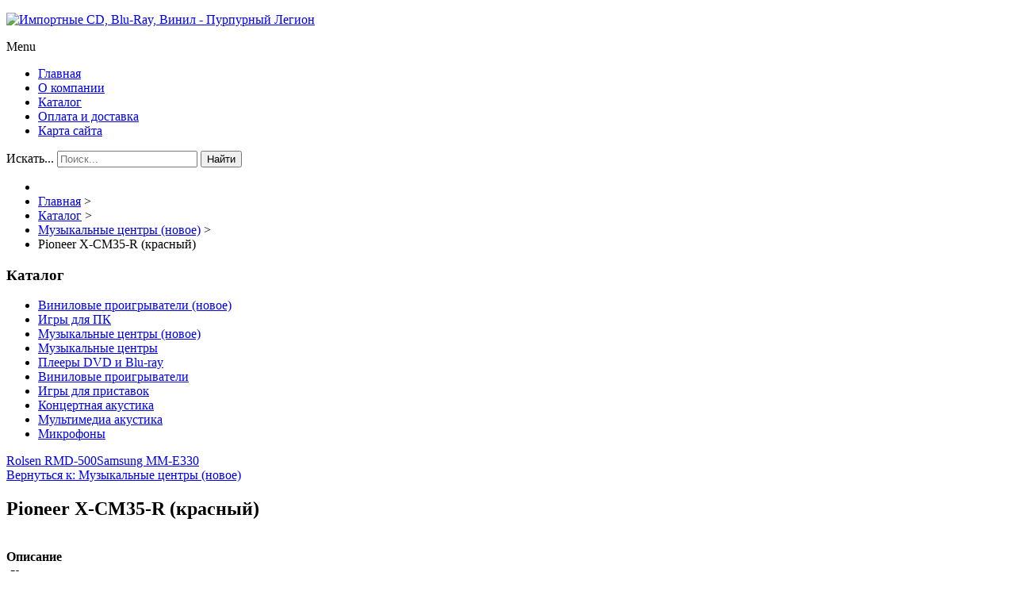

--- FILE ---
content_type: text/html; charset=utf-8
request_url: http://plegion.ru/katalog-legiona/muzykalnye-tsentry-novoe/pioneer-x-cm35-r-krasnyj1.html
body_size: 9260
content:
	

<!DOCTYPE html>
<html xmlns="http://www.w3.org/1999/xhtml" xml:lang="ru-ru" lang="ru-ru" dir="ltr">
<head>
	
    <meta name="viewport" content="width=device-width, initial-scale=1.0">
	
    <base href="http://plegion.ru/katalog-legiona/muzykalnye-tsentry-novoe/pioneer-x-cm35-r-krasnyj1.html" />
	<meta http-equiv="content-type" content="text/html; charset=utf-8" />
	<meta name="keywords" content="Пурпурный Легион - крупнейший музыкальный интернет магазин, музыкальные магазины Москвы, заказать CD Audio CD, SACD, UMD, PSP, Винил" />
	<meta name="title" content="Pioneer X-CM35-R (красный)" />
	<meta name="description" content="Pioneer X-CM35-R (красный) Музыкальные центры (новое) Дата выхода на рынок: 2015 г.Тип: микро-системаВоспроизведение видео: НетМощность: 30 ВтАкустика: 2.0Оптический привод: Да CDПроигрывание аудио по USB: Да 1Карты памяти: Нет" />
	<title>Музыкальные центры (новое) : Pioneer X-CM35-R (красный) | Импортные CD, Blu-Ray, Винил - Пурпурный Легион</title>
	<link href="/katalog-legiona/muzykalnye-tsentry-novoe/pioneer-x-cm35-r-krasnyj1.html" rel="canonical" />
	<link href="/templates/vrema/favicon.ico" rel="shortcut icon" type="image/vnd.microsoft.icon" />
	<link href="http://plegion.ru/component/search/?Itemid=131&amp;virtuemart_product_id=1339&amp;virtuemart_category_id=24&amp;format=opensearch" rel="search" title="Искать Импортные CD, Blu-Ray, Винил - Пурпурный Легион" type="application/opensearchdescription+xml" />
	<link href="/components/com_virtuemart/assets/css/vm-ltr-common.css?vmver=992ff587" rel="stylesheet" type="text/css" />
	<link href="/components/com_virtuemart/assets/css/vm-ltr-site.css?vmver=992ff587" rel="stylesheet" type="text/css" />
	<link href="/components/com_virtuemart/assets/css/vm-ltr-reviews.css?vmver=992ff587" rel="stylesheet" type="text/css" />
	<link href="/components/com_virtuemart/assets/css/chosen.css?vmver=992ff587" rel="stylesheet" type="text/css" />
	<link href="/components/com_virtuemart/assets/css/jquery.fancybox-1.3.4.css?vmver=992ff587" rel="stylesheet" type="text/css" />
	<link href="/media/jui/css/bootstrap.css" rel="stylesheet" type="text/css" />
	<link href="/media/jui/css/bootstrap-responsive.css" rel="stylesheet" type="text/css" />
	<link href="/templates/vrema/css/joomla.css" rel="stylesheet" type="text/css" />
	<link href="/templates/vrema/css/template.css" rel="stylesheet" type="text/css" />
	<link href="/templates/vrema/css/responsive.css" rel="stylesheet" type="text/css" />
	<link href="/media/system/css/modal.css?afd9706ada6feca79d540f22c4766f63" rel="stylesheet" type="text/css" />
	<link href="/templates/vrema/html/mod_icemegamenu/css/default_icemegamenu.css" rel="stylesheet" type="text/css" />
	<link href="/templates/vrema/html/mod_icemegamenu/css/default_icemegamenu-reponsive.css" rel="stylesheet" type="text/css" />
	<style type="text/css">
#smoothtop{
	height:45px;
	width:45px;
	background:url(/plugins/system/smoothtop/images/up-arrow.gif) center top no-repeat;
	
}

#smoothtop:hover{background-position: center bottom;}div.mod_search121 input[type="search"]{ width:auto; }
	</style>
	<script type="application/json" class="joomla-script-options new">{"csrf.token":"538adca6a893b728597f8097bfc70196","system.paths":{"root":"","base":""}}</script>
	<script src="/media/jui/js/jquery.min.js?afd9706ada6feca79d540f22c4766f63" type="text/javascript"></script>
	<script src="/media/jui/js/jquery-migrate.min.js?afd9706ada6feca79d540f22c4766f63" type="text/javascript"></script>
	<script src="/components/com_virtuemart/assets/js/jquery-ui.min.js?vmver=1.9.2" type="text/javascript"></script>
	<script src="/components/com_virtuemart/assets/js/jquery.ui.autocomplete.html.js" type="text/javascript"></script>
	<script src="/components/com_virtuemart/assets/js/jquery.noconflict.js" type="text/javascript" async="async"></script>
	<script src="/components/com_virtuemart/assets/js/vmsite.js?vmver=992ff587" type="text/javascript"></script>
	<script src="/components/com_virtuemart/assets/js/chosen.jquery.min.js?vmver=992ff587" type="text/javascript"></script>
	<script src="/components/com_virtuemart/assets/js/vmprices.js?vmver=992ff587" type="text/javascript" defer="defer"></script>
	<script src="/components/com_virtuemart/assets/js/dynupdate.js?vmver=992ff587" type="text/javascript"></script>
	<script src="/components/com_virtuemart/assets/js/fancybox/jquery.fancybox-1.3.4.pack.js?vmver=992ff587" type="text/javascript" defer="defer"></script>
	<script src="/media/jui/js/bootstrap.min.js?afd9706ada6feca79d540f22c4766f63" type="text/javascript"></script>
	<script src="/media/system/js/mootools-core.js?afd9706ada6feca79d540f22c4766f63" type="text/javascript"></script>
	<script src="/media/system/js/core.js?afd9706ada6feca79d540f22c4766f63" type="text/javascript"></script>
	<script src="/media/system/js/mootools-more.js?afd9706ada6feca79d540f22c4766f63" type="text/javascript"></script>
	<script src="/media/system/js/modal.js?afd9706ada6feca79d540f22c4766f63" type="text/javascript"></script>
	<!--[if lt IE 9]><script src="/media/system/js/html5fallback.js?afd9706ada6feca79d540f22c4766f63" type="text/javascript"></script><![endif]-->
	<script type="text/javascript">
//<![CDATA[ 
if (typeof Virtuemart === "undefined"){
	Virtuemart = {};}
vmSiteurl = 'http://plegion.ru/' ;
Virtuemart.vmSiteurl = vmSiteurl;
vmLang = '&lang=ru';
Virtuemart.vmLang = vmLang; 
vmLangTag = 'ru';
Virtuemart.vmLangTag = vmLangTag;
Itemid = '&Itemid=131';
Virtuemart.addtocart_popup = "1" ; 
usefancy = true; //]]>

    $(document).ready(function(){ 
			
			$(window).scroll(function(){
				if ($(this).scrollTop() > 100) {
					$('.scrollup').fadeIn();
				} else {
					$('.scrollup').fadeOut();
				}
			}); 
			
			$('.scrollup').click(function(){
				$("html, body").animate({ scrollTop: 0 }, 600);
				return false;
			});
 
		});
// Fade our <div> tag to 0 or 'num'
function fade_me(num){
	var smoothtop=document.id('smoothtop');
	if(smoothtop){smoothtop.fade(window.getScrollTop()<250?0:num);}
}
window.addEvent('domready',function(){
	// Create Fx.Scroll object
	var scroll=new Fx.Scroll(window,{
		'duration':	500,
		'transition':	Fx.Transitions.Expo.easeInOut,
		'wait':		false
	});
	// Create an <div> tag for SmoothTop
	var smoothtop=new Element('div',{
		'id':		'smoothtop',
		'class':	'smoothtop',
		'style':	'position:fixed; display:block; visibility:visible; zoom:1; opacity:0; cursor:pointer; right:5px; bottom:5px;',
		'title':	'',
		'html':		'',
		'events':{
			// No transparent when hover
			mouseover: function(){fade_me(1);},
			// Transparent when no hover
			mouseout: function(){fade_me(0.7);},
			// Scroll Up on click
			click: function(){scroll.toTop();}
		}
	// Inject our <div> tag into the document body
	}).inject(document.body);
	// Gottta do this for stupid IE
	document.id('smoothtop').setStyle('opacity','0');
});
// Show/Hide our <div> tag
window.addEvent('scroll',function(){fade_me(0.7);});
		jQuery(function($) {
			SqueezeBox.initialize({});
			SqueezeBox.assign($('a.modal').get(), {
				parse: 'rel'
			});
		});

		window.jModalClose = function () {
			SqueezeBox.close();
		};
		
		// Add extra modal close functionality for tinyMCE-based editors
		document.onreadystatechange = function () {
			if (document.readyState == 'interactive' && typeof tinyMCE != 'undefined' && tinyMCE)
			{
				if (typeof window.jModalClose_no_tinyMCE === 'undefined')
				{	
					window.jModalClose_no_tinyMCE = typeof(jModalClose) == 'function'  ?  jModalClose  :  false;
					
					jModalClose = function () {
						if (window.jModalClose_no_tinyMCE) window.jModalClose_no_tinyMCE.apply(this, arguments);
						tinyMCE.activeEditor.windowManager.close();
					};
				}
		
				if (typeof window.SqueezeBoxClose_no_tinyMCE === 'undefined')
				{
					if (typeof(SqueezeBox) == 'undefined')  SqueezeBox = {};
					window.SqueezeBoxClose_no_tinyMCE = typeof(SqueezeBox.close) == 'function'  ?  SqueezeBox.close  :  false;
		
					SqueezeBox.close = function () {
						if (window.SqueezeBoxClose_no_tinyMCE)  window.SqueezeBoxClose_no_tinyMCE.apply(this, arguments);
						tinyMCE.activeEditor.windowManager.close();
					};
				}
			}
		};
		
//<![CDATA[
jQuery(document).ready(function() {
		jQuery('#VMmenu11_75159 li.VmClose ul').hide();
		jQuery('#VMmenu11_75159 li .VmArrowdown').click(
		function() {

			if (jQuery(this).parent().next('ul').is(':hidden')) {
				jQuery('#VMmenu11_75159 ul:visible').delay(500).slideUp(500,'linear').parents('li').addClass('VmClose').removeClass('VmOpen');
				jQuery(this).parent().next('ul').slideDown(500,'linear');
				jQuery(this).parents('li').addClass('VmOpen').removeClass('VmClose');
			}
		});
	});
//]]>

	</script>

    

      

<style type="text/css" media="screen">

#main {
	border-bottom: 1px solid #ccc;
	box-shadow: 0  1px 0 #fff;}	
	

 				

</style>


<!-- Google Fonts -->
<link href='http://fonts.googleapis.com/css?family=Coming+Soon|Open+Sans' rel='stylesheet' type='text/css'>

<link rel="stylesheet" type="text/css" href="/templates/vrema/css/styles/style.php?default=style1.css" />

<!-- Template Styles -->
<link rel="stylesheet" type="text/css" href="/templates/vrema/css/styles/style.php?default=style1_responsive.css" />






<!--[if lte IE 8]>
<link rel="stylesheet" type="text/css" href="/templates/vrema/css/ie8.css" />
<![endif]-->

<!--[if lte IE 9]>
<style type="text/css" media="screen">

</style>	
<![endif]-->


<!--[if lt IE 9]>
    <script src="/media/jui/js/html5.js"></script>
<![endif]-->

</head>

<body class="">


    <header id="header">
    
        <div class="container clearfix">
          
           <div id="logo">	
             <p><a href="/"><img src="/images/logo.png" alt="Импортные CD, Blu-Ray, Винил - Пурпурный Легион" /></a></p>
            </div>
        
         	
            <div class="icemegamenu"><div class="ice-megamenu-toggle"><a data-toggle="collapse" data-target=".nav-collapse">Menu</a></div><div class="nav-collapse icemegamenu collapse  "><ul id="icemegamenu" class="meganizr mzr-slide mzr-responsive"><li id="iceMenu_101" class="iceMenuLiLevel_1"><a href="http://plegion.ru/" class=" iceMenuTitle"><span class="icemega_title icemega_nosubtitle">Главная</span></a></li><li id="iceMenu_285" class="iceMenuLiLevel_1"><a href="/o-kompanii.html" class=" iceMenuTitle"><span class="icemega_title icemega_nosubtitle">О компании</span></a></li><li id="iceMenu_131" class="iceMenuLiLevel_1 active"><a href="/katalog-legiona.html" class="icemega_active iceMenuTitle"><span class="icemega_title icemega_nosubtitle">Каталог</span></a></li><li id="iceMenu_286" class="iceMenuLiLevel_1"><a href="/oplata-i-dostavka.html" class=" iceMenuTitle"><span class="icemega_title icemega_nosubtitle">Оплата и доставка</span></a></li><li id="iceMenu_113" class="iceMenuLiLevel_1"><a href="/map.html" class=" iceMenuTitle"><span class="icemega_title icemega_nosubtitle">Карта сайта</span></a></li></ul></div></div>


<script type="text/javascript">
	jQuery(document).ready(function(){
		var browser_width1 = jQuery(window).width();
		jQuery("#icemegamenu").find(".icesubMenu").each(function(index){
			var offset1 = jQuery(this).offset();
			var xwidth1 = offset1.left + jQuery(this).width();
			if(xwidth1 >= browser_width1){
				jQuery(this).addClass("ice_righttoleft");
			}
		});
		
	})
	jQuery(window).resize(function() {
		var browser_width = jQuery(window).width();
		jQuery("#icemegamenu").find(".icesubMenu").removeClass("ice_righttoleft");
		jQuery("#icemegamenu").find(".icesubMenu").each(function(index){
			var offset = jQuery(this).offset();
			var xwidth = offset.left + jQuery(this).width();
			
			if(xwidth >= browser_width){
				jQuery(this).addClass("ice_righttoleft");
			}
		});
	});
</script>
              
              
                         <div id="search">
                <div class="search mod_search121">
	<form action="/katalog-legiona.html" method="post" class="form-inline" role="search">
		<label for="mod-search-searchword121" class="element-invisible">Искать...</label> <input name="searchword" id="mod-search-searchword121" maxlength="200"  class="inputbox search-query input-medium" type="search" size="20" placeholder="Поиск..." /> <button class="button btn btn-primary" onclick="this.form.searchword.focus();">Найти</button>		<input type="hidden" name="task" value="search" />
		<input type="hidden" name="option" value="com_search" />
		<input type="hidden" name="Itemid" value="131" />
	</form>
</div>

            </div>
                        
            
       </div>   
          
    </header><!-- /#header -->
    
    
    
    <div id="main" class="container clearfix">
    <script type="text/javascript">
<!--
var _acic={dataProvider:10,allowCookieMatch:false};(function(){var e=document.createElement("script");e.type="text/javascript";e.async=true;e.src="https://www.acint.net/aci.js";var t=document.getElementsByTagName("script")[0];t.parentNode.insertBefore(e,t)})()
//-->
</script>    	
        <div aria-label="breadcrumbs" role="navigation">
	<ul itemscope itemtype="https://schema.org/BreadcrumbList" class="breadcrumb">
					<li class="active">
				<span class="divider icon-location"></span>
			</li>
		
						<li itemprop="itemListElement" itemscope itemtype="https://schema.org/ListItem">
											<a itemprop="item" href="/" class="pathway"><span itemprop="name">Главная</span></a>
					
											<span class="divider">
							&gt;						</span>
										<meta itemprop="position" content="1">
				</li>
							<li itemprop="itemListElement" itemscope itemtype="https://schema.org/ListItem">
											<a itemprop="item" href="/katalog-legiona.html?productsublayout=products_horizon" class="pathway"><span itemprop="name">Каталог</span></a>
					
											<span class="divider">
							&gt;						</span>
										<meta itemprop="position" content="2">
				</li>
							<li itemprop="itemListElement" itemscope itemtype="https://schema.org/ListItem">
											<a itemprop="item" href="/katalog-legiona/muzykalnye-tsentry-novoe.html" class="pathway"><span itemprop="name">Музыкальные центры (новое)</span></a>
					
											<span class="divider">
							&gt;						</span>
										<meta itemprop="position" content="3">
				</li>
							<li itemprop="itemListElement" itemscope itemtype="https://schema.org/ListItem" class="active">
					<span itemprop="name">
						Pioneer X-CM35-R (красный)					</span>
					<meta itemprop="position" content="4">
				</li>
				</ul>
</div>

        
                 
        
                 
            
        <div id="columns" class="row">
        
        	
                    	<div id="left-col" class="span3">
              
			
			
            			<div class="moduletable">
							<h3>Каталог</h3>
						
<ul class="VMmenu" id="VMmenu11_75159" >

<li class="VmClose">
	<div>
		<a href="/katalog-legiona/vinilovye-proigryvateli-novoe.html" >Виниловые проигрыватели (новое)</a>	</div>
</li>

<li class="VmClose">
	<div>
		<a href="/katalog-legiona/igry-dlya-pk.html" >Игры для ПК</a>	</div>
</li>

<li class="VmOpen">
	<div>
		<a href="/katalog-legiona/muzykalnye-tsentry-novoe.html" >Музыкальные центры (новое)</a>	</div>
</li>

<li class="VmClose">
	<div>
		<a href="/katalog-legiona/muzykalnye-tsentry.html" >Музыкальные центры</a>	</div>
</li>

<li class="VmClose">
	<div>
		<a href="/katalog-legiona/pleery-dvd-i-blu-ray.html" >Плееры DVD и Blu-ray</a>	</div>
</li>

<li class="VmClose">
	<div>
		<a href="/katalog-legiona/vinilovye-proigryvateli.html" >Виниловые проигрыватели</a>	</div>
</li>

<li class="VmClose">
	<div>
		<a href="/katalog-legiona/igry-dlya-pristavok.html" >Игры для приставок</a>	</div>
</li>

<li class="VmClose">
	<div>
		<a href="/katalog-legiona/kontsertnaya-akustika.html" >Концертная акустика</a>	</div>
</li>

<li class="VmClose">
	<div>
		<a href="/katalog-legiona/multimedia-akustika.html" >Мультимедиа акустика</a>	</div>
</li>

<li class="VmClose">
	<div>
		<a href="/katalog-legiona/mikrofony.html" >Микрофоны</a>	</div>
</li>
</ul>
		</div>
			<div class="moduletable">
						<style type="text/css">
#share42 {
  position: fixed;
  z-index: 1000;
  margin-left: -68px; /* смещение панели влево от края контента */
  padding: 6px 6px 0;
  background: #FFF;
  border: 1px solid #E9E9E9;
  border-radius: 4px;
}
#share42:hover {
  background: #F6F6F6;
  border: 1px solid #D4D4D4;
  box-shadow: 0 0 5px #DDD;
}
#share42 a {opacity: 0.5}
#share42:hover a {opacity: 0.7}
#share42 a:hover {opacity: 1}
</style>

<div class="share42init" data-url="" data-title=""></div>
<script type="text/javascript" src="/modules/mod_sb_vertikal/share42.js"></script>
<script type="text/javascript">share42('/modules/mod_sb_vertikal/',150,20)</script>		</div>
	
				
				            
            </div>
                       
            <div id="middle-col" class="span9">
        
                <section id="content">
                    
                  <div id="system-message-container">
	</div>

				  
<div class="productdetails-view productdetails" itemscope itemtype="http://schema.org/Product">

            <div class="product-neighbours">
	    <a href="/katalog-legiona/muzykalnye-tsentry-novoe/rolsen-rmd-5001.html" rel="prev" class="previous-page" data-dynamic-update="1">Rolsen RMD-500</a><a href="/katalog-legiona/muzykalnye-tsentry-novoe/samsung-mm-e3301.html" rel="next" class="next-page" data-dynamic-update="1">Samsung MM-E330</a>    	<div class="clear"></div>
        </div>
    
		<div class="back-to-category">
    	<a href="/katalog-legiona/muzykalnye-tsentry-novoe.html" class="product-details" title="Музыкальные центры (новое)">Вернуться к: Музыкальные центры (новое)</a>
	</div>

        <h1 itemprop="name">Pioneer X-CM35-R (красный)</h1>
    
    
    
    
    
    <div class="vm-product-container">
	<div class="vm-product-media-container">
	<div class="main-image">
		<a  rel='vm-additional-images' href="http://plegion.ru/images/stories/virtuemart/product/155794952872979_big.jpg"><img src="/images/stories/virtuemart/product/155794952872979_big.jpg" alt="" itemprop="image" /></a>		<div class="clear"></div>
	</div>
		</div>

	<div class="vm-product-details-container">
	    <div class="spacer-buy-area">

		
		<div class="product-price" id="productPrice1339">
	</div>

 <div class="clear"></div>
	<div class="addtocart-area">
		<form method="post" class="product js-recalculate" action="/katalog-legiona.html">
						<input type="hidden" name="option" value="com_virtuemart"/>
			<input type="hidden" name="view" value="cart"/>
			<input type="hidden" name="virtuemart_product_id[]" value="1339"/>
			<input type="hidden" class="pname" value="Pioneer X-CM35-R (красный)"/>
			<input type="hidden" name="Itemid" value="131"/>		</form>

	</div>


		
	    </div>
	</div>
	<div class="clear"></div>


    </div>

	        <div class="product-description" itemprop="description">
	    	<span class="title"><b>Описание</b></span>
	<table border="0" width="100%" cellspacing="0" cellpadding="5" class="modelProperties"><colgroup span="2"></colgroup><tbody><tr><td colspan="2" class="title"><b>Характеристики</b></td></tr><tr><td class="label"><span>Дата выхода на рынок</span></td><td>2015 г.</td></tr><tr><td class="label"><span>Тип</span></td><td>микро-система</td></tr><tr><td class="label"><span>Воспроизведение видео</span></td><td>Нет</td></tr><tr><td class="label"><span>Мощность</span></td><td>30 Вт</td></tr><tr><td class="label"><span>Акустика</span></td><td>2.0</td></tr><tr><td class="label"><span>Оптический привод</span></td><td>Да CD</td></tr><tr><td class="label"><span>Проигрывание аудио по USB</span></td><td>Да 1</td></tr><tr><td class="label"><span>Карты памяти</span></td><td>Нет</td></tr><tr><td class="label"><span>Запись на USB-носитель</span></td><td>Нет</td></tr><tr><td class="label"><span>Сенсорное управление</span></td><td>Нет</td></tr><tr><td class="label"><span>Цвет</span></td><td>красный</td></tr><tr><td class="label"><span>Выходная мощность (RMS)</span></td><td>15 x 2 Вт</td></tr><tr><td class="label"><span>Двухканальный усилитель (Bi-amp)</span></td><td>Нет</td></tr><tr><td class="label"><span>Количество полос</span></td><td>2</td></tr><tr><td class="label"><span>Количество динамиков</span></td><td>2</td></tr><tr><td class="label"><span>Акустическое оформление</span></td><td>с фазоинвертором</td></tr><tr><td class="label"><span>Диаметр НЧ-динамика (вуфера)</span></td><td>9.4 см</td></tr><tr><td class="label"><span>Диаметр ВЧ-динамика (твитера)</span></td><td>5 см</td></tr><tr><td class="label"><span>Импеданс</span></td><td>8 Ом</td></tr><tr><td class="label"><span>Материал корпуса</span></td><td>ДСП</td></tr><tr><td class="label"><span>Вес колонок</span></td><td>4 кг</td></tr><tr><td class="label"><span>Поддерживаемые аудиоформаты</span></td><td>MP3, WMA</td></tr><tr><td class="label"><span>Цифровой аудиодекодер</span></td><td>Нет</td></tr><tr><td class="label"><span>Режимы эквалайзера</span></td><td>4</td></tr><tr><td class="label"><span>Ручная настройка эквалайзера</span></td><td>Нет</td></tr><tr><td class="label"><span>Режим усиления басов</span></td><td>Да</td></tr><tr><td class="label"><span>Режим виртуального окружения</span></td><td>Нет</td></tr><tr><td class="label"><span>Караоке</span></td><td>Нет</td></tr><tr><td class="label"><span>FM-радио</span></td><td>Да</td></tr><tr><td class="label"><span>Таймер включения/выключения</span></td><td>Да</td></tr><tr><td class="label"><span>Часы</span></td><td>Да цифровые</td></tr><tr><td class="label"><span>Будильник</span></td><td>Да</td></tr><tr><td class="label"><span>Bluetooth</span></td><td>Да</td></tr><tr><td class="label"><span>Wi-Fi</span></td><td>Нет</td></tr><tr><td class="label"><span>Линейный аудиовход</span></td><td>Да 2</td></tr><tr><td class="label"><span>Линейный аудиовыход</span></td><td>Нет</td></tr><tr><td class="label"><span>Компонентный выход</span></td><td>Нет</td></tr><tr><td class="label"><span>Композитный вход</span></td><td>Нет</td></tr><tr><td class="label"><span>Композитный выход</span></td><td>Нет</td></tr><tr><td class="label"><span>S-Video выход</span></td><td>Нет</td></tr><tr><td class="label"><span>HDMI-выход</span></td><td>Нет</td></tr><tr><td class="label"><span>NFC</span></td><td>Да</td></tr><tr><td class="label"><span>Цифровой вход S/PDIF</span></td><td>Нет</td></tr><tr><td class="label"><span>Цифровой выход S/PDIF</span></td><td>Нет</td></tr><tr><td class="label"><span>Выход на наушники</span></td><td>Да 1</td></tr><tr><td class="label"><span>Выход на внешний сабвуфер</span></td><td>Нет</td></tr><tr><td class="label"><span>Микрофонный вход</span></td><td>Нет</td></tr><tr><td class="label"><span>Ethernet</span></td><td>Нет</td></tr><tr><td class="label"><span>AirPlay</span></td><td>Нет</td></tr><tr><td class="label"><span>DLNA</span></td><td>Нет</td></tr><tr><td class="label"><span>Высота</span></td><td>20.1 см</td></tr><tr><td class="label"><span>Ширина</span></td><td>44.2 см</td></tr><tr><td class="label"><span>Глубина</span></td><td>25.7 см</td></tr><tr><td class="label"><span>Вес</span></td><td>6 кг</td></tr><tr><td class="label"><span>Описание</span></td><td>Микросистема с двухполосными колонками, оснащенная CD-приводом и FM-радио. Возможно воспроизведение <a href="/katalog-legiona/muzykalnye-tsentry.html">музыки</a> по USB и Bluetooth. Выпускается в нескольких цветах.</td></tr></tbody></table><br clear="all"><p class="grey">Перед покупкой уточняйте технические характеристики и комплектацию у продавца</p>        </div>
	
    <script id="updateChosen_js" type="text/javascript">//<![CDATA[ 
if (typeof Virtuemart === "undefined")
	var Virtuemart = {};
	Virtuemart.updateChosenDropdownLayout = function() {
		var vm2string = {editImage: 'edit image',select_all_text: 'Выбрать все',select_some_options_text: 'Доступен для всех'};
		jQuery("select.vm-chzn-select").each( function () {
			jQuery(this).chosen({enable_select_all: true,select_all_text : vm2string.select_all_text,select_some_options_text:vm2string.select_some_options_text,disable_search_threshold: 5});
		});
	}
	jQuery(document).ready( function() {
		Virtuemart.updateChosenDropdownLayout($);
	}); //]]>
</script><script id="vm.countryState_js" type="text/javascript">//<![CDATA[ 
jQuery(document).ready( function($) {
			$("#virtuemart_country_id_field").vm2front("list",{dest : "#virtuemart_state_id_field",ids : "",prefiks : ""});
		}); //]]>
</script><script id="vm.countryStateshipto__js" type="text/javascript">//<![CDATA[ 
jQuery(document).ready( function($) {
			$("#shipto_virtuemart_country_id_field").vm2front("list",{dest : "#shipto_virtuemart_state_id_field",ids : "",prefiks : "shipto_"});
		}); //]]>
</script><script id="updDynamicListeners_js" type="text/javascript">//<![CDATA[ 
jQuery(document).ready(function() { // GALT: Start listening for dynamic content update.
	// If template is aware of dynamic update and provided a variable let's
	// set-up the event listeners.
	if (Virtuemart.container)
		Virtuemart.updateDynamicUpdateListeners();

}); //]]>
</script><script id="popups_js" type="text/javascript"> //<![CDATA[
	jQuery(document).ready(function($) {
		
			$('a.ask-a-question, a.printModal, a.recommened-to-friend, a.manuModal').click(function(event){
              event.preventDefault();
		      $.fancybox({
		        href: $(this).attr('href'),
		        type: 'iframe',
		        height: 550
		        });
		      });
			
	});
//]]> </script><script id="imagepopup_js" type="text/javascript">//<![CDATA[ 
jQuery(document).ready(function() {
		Virtuemart.updateImageEventListeners()
	});
	Virtuemart.updateImageEventListeners = function() {
		jQuery("a[rel=vm-additional-images]").fancybox({
			"titlePosition" 	: "inside",
			"transitionIn"	:	"elastic",
			"transitionOut"	:	"elastic"
		});
		jQuery(".additional-images a.product-image.image-0").removeAttr("rel");
		jQuery(".additional-images img.product-image").click(function() {
			jQuery(".additional-images a.product-image").attr("rel","vm-additional-images" );
			jQuery(this).parent().children("a.product-image").removeAttr("rel");
			var src = jQuery(this).parent().children("a.product-image").attr("href");
			jQuery(".main-image img").attr("src",src);
			jQuery(".main-image img").attr("alt",this.alt );
			jQuery(".main-image a").attr("href",src );
			jQuery(".main-image a").attr("title",this.alt );
			jQuery(".main-image .vm-img-desc").html(this.alt);
		}); 
	} //]]>
</script><script id="ajaxContent_js" type="text/javascript">//<![CDATA[ 
Virtuemart.container = jQuery('.productdetails-view');
Virtuemart.containerSelector = '.productdetails-view'; //]]>
</script> </div> 




               
               
                </section><!-- /#content --> 
          
            </div>
            
            
                
    
        </div>
    
    
    </div><!-- /#main --> 
    
    
        
    


    <footer id="footer">
    
        <div class="container clearfix">
        
        	 
             
         
            <div id="copyright_area">
            	
                
                <p id="copyright">&copy; 1995-2026 «Пурпурный Легион»</p>
                
                 
                
                
                <noindex><!--LiveInternet counter--><script type="text/javascript"><!--
document.write("<a href='//www.liveinternet.ru/click' "+
"target=_blank><img src='//counter.yadro.ru/hit?t50.3;r"+
escape(document.referrer)+((typeof(screen)=="undefined")?"":
";s"+screen.width+"*"+screen.height+"*"+(screen.colorDepth?
screen.colorDepth:screen.pixelDepth))+";u"+escape(document.URL)+
";"+Math.random()+
"' alt='' title='LiveInternet' "+
"border='0' width='31' height='31'><\/a>")
//--></script><!--/LiveInternet--></noindex>   
                      
                    
                </div>
                
            
            </div>
            
        
        </div>
             
    </footer>
	
   
</body>
</html>
 
